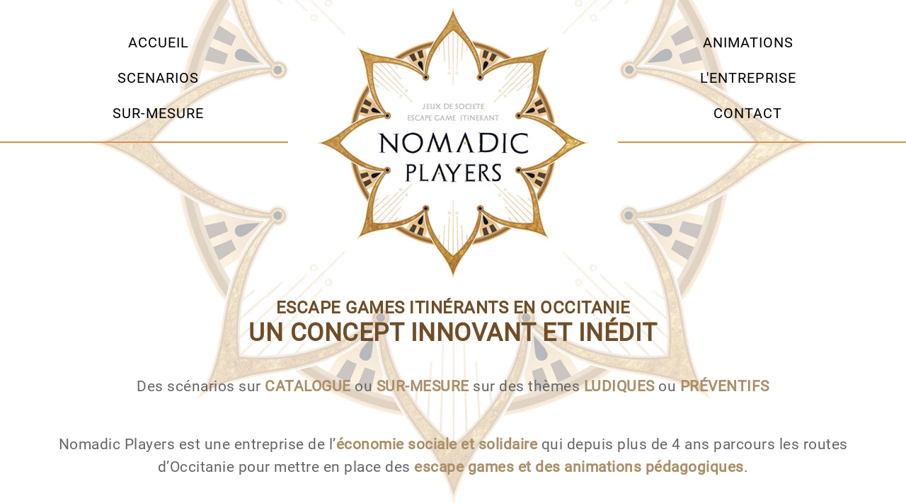

--- FILE ---
content_type: text/html; charset=UTF-8
request_url: http://nomadic-players.com/
body_size: 7449
content:
<!DOCTYPE html>
<html lang="fr">

<head>
    <meta charset="UTF-8">
	<meta property="og:locale" content="fr_FR" />
	<meta property="og:type" content="website" />
	<meta property="og:title" content="Nomadic Players - Escape game itinérants et de prévention" />
	<meta property="og:description" content="Nomadic Players propose des escape games pédagogiques ou des animations ludiques clés en main ou personnalisés." />
	<meta property="og:url" content="http://www.nomadic-players.com/" />
	<meta property="og:site_name" content="Nomadic Players - Escape game itinérants et de prévention" />
	<meta property="og:image" content="http://www.nomadic-players.com/images-02/nomadic-players-logo-entreprise.jpg" />
	<meta property="og:image:type" content="image/jpg" />
	<meta property="og:image:width" content="1200" />
	<meta property="og:image:height" content="627" />
    <meta http-equiv="X-UA-Compatible" content="IE=edge">
    <meta name="viewport" content="width=device-width, initial-scale=1">
    <title>Nomadic Players - Escape game itinérants et de prévention</title>
    <meta name="Description" content="Nomadic Players propose des escape games pédagogiques ou des animations ludiques clés en main ou personnalisés."/>
	<meta name="author" content="Nomadic players" />
	<link rel="canonical" href="http://nomadic-players.com/" />
    <link href="http://nomadic-players.com/wp-content/themes/Nomadic/style.css" rel="stylesheet">
	<link rel="stylesheet" href="https://cdnjs.cloudflare.com/ajax/libs/font-awesome/4.7.0/css/font-awesome.min.css">
	
	<link rel="apple-touch-icon" sizes="180x180" href="http://www.nomadic-players.com/wp-content/themes/Nomadic/apple-touch-icon.png">
	<link rel="icon" type="image/png" sizes="32x32" href="http://www.nomadic-players.com/wp-content/themes/Nomadic/favicon-32x32.png">
	<link rel="icon" type="image/png" sizes="16x16" href="http://www.nomadic-players.com/wp-content/themes/Nomadic/favicon-16x16.png">
	
	<script src="http://nomadic-players.com/wp-content/themes/Nomadic/js/functions.js"></script>
	<meta name='robots' content='index, follow, max-image-preview:large, max-snippet:-1, max-video-preview:-1' />

	<!-- This site is optimized with the Yoast SEO plugin v22.6 - https://yoast.com/wordpress/plugins/seo/ -->
	<meta name="description" content="Nomadic Players propose des escape games pédagogiques ou des animations ludiques clés en main oupersonnalisés." />
	<link rel="canonical" href="https://nomadic-players.com/" />
	<meta property="og:locale" content="fr_FR" />
	<meta property="og:type" content="website" />
	<meta property="og:title" content="Nomadic Players - Escape games itinérants et de prévention" />
	<meta property="og:description" content="Nomadic Players propose des escape games pédagogiques ou des animations ludiques clés en main oupersonnalisés." />
	<meta property="og:url" content="https://nomadic-players.com/" />
	<meta property="og:site_name" content="Nomadic Players" />
	<meta property="article:modified_time" content="2024-05-09T09:47:40+00:00" />
	<meta name="twitter:card" content="summary_large_image" />
	<script type="application/ld+json" class="yoast-schema-graph">{"@context":"https://schema.org","@graph":[{"@type":"WebPage","@id":"https://nomadic-players.com/","url":"https://nomadic-players.com/","name":"Nomadic Players - Escape games itinérants et de prévention","isPartOf":{"@id":"https://nomadic-players.com/#website"},"datePublished":"2021-07-20T12:32:32+00:00","dateModified":"2024-05-09T09:47:40+00:00","description":"Nomadic Players propose des escape games pédagogiques ou des animations ludiques clés en main oupersonnalisés.","breadcrumb":{"@id":"https://nomadic-players.com/#breadcrumb"},"inLanguage":"fr-FR","potentialAction":[{"@type":"ReadAction","target":["https://nomadic-players.com/"]}]},{"@type":"BreadcrumbList","@id":"https://nomadic-players.com/#breadcrumb","itemListElement":[{"@type":"ListItem","position":1,"name":"Accueil"}]},{"@type":"WebSite","@id":"https://nomadic-players.com/#website","url":"https://nomadic-players.com/","name":"Nomadic Players","description":"Escape game itinérants et de prévention","potentialAction":[{"@type":"SearchAction","target":{"@type":"EntryPoint","urlTemplate":"https://nomadic-players.com/?s={search_term_string}"},"query-input":"required name=search_term_string"}],"inLanguage":"fr-FR"}]}</script>
	<!-- / Yoast SEO plugin. -->


<link rel="alternate" title="oEmbed (JSON)" type="application/json+oembed" href="http://nomadic-players.com/wp-json/oembed/1.0/embed?url=http%3A%2F%2Fnomadic-players.com%2F" />
<link rel="alternate" title="oEmbed (XML)" type="text/xml+oembed" href="http://nomadic-players.com/wp-json/oembed/1.0/embed?url=http%3A%2F%2Fnomadic-players.com%2F&#038;format=xml" />
<style id='wp-img-auto-sizes-contain-inline-css' type='text/css'>
img:is([sizes=auto i],[sizes^="auto," i]){contain-intrinsic-size:3000px 1500px}
/*# sourceURL=wp-img-auto-sizes-contain-inline-css */
</style>
<style id='wp-emoji-styles-inline-css' type='text/css'>

	img.wp-smiley, img.emoji {
		display: inline !important;
		border: none !important;
		box-shadow: none !important;
		height: 1em !important;
		width: 1em !important;
		margin: 0 0.07em !important;
		vertical-align: -0.1em !important;
		background: none !important;
		padding: 0 !important;
	}
/*# sourceURL=wp-emoji-styles-inline-css */
</style>
<style id='classic-theme-styles-inline-css' type='text/css'>
/*! This file is auto-generated */
.wp-block-button__link{color:#fff;background-color:#32373c;border-radius:9999px;box-shadow:none;text-decoration:none;padding:calc(.667em + 2px) calc(1.333em + 2px);font-size:1.125em}.wp-block-file__button{background:#32373c;color:#fff;text-decoration:none}
/*# sourceURL=/wp-includes/css/classic-themes.min.css */
</style>
<link rel='stylesheet' id='NomadicWeb-css' href='http://nomadic-players.com/wp-content/themes/Nomadic/style.css?ver=6.9' type='text/css' media='all' />
<link rel="https://api.w.org/" href="http://nomadic-players.com/wp-json/" /><link rel="alternate" title="JSON" type="application/json" href="http://nomadic-players.com/wp-json/wp/v2/pages/5" /><link rel="EditURI" type="application/rsd+xml" title="RSD" href="http://nomadic-players.com/xmlrpc.php?rsd" />
<meta name="generator" content="WordPress 6.9" />
<link rel='shortlink' href='http://nomadic-players.com/' />
	<script type="application/ld+json">
		  {
			"@context": "http://schema.org",
			"@type": "Organization",
			"name": "NOMADIC PLAYERS",
			"url": "http://nomadic-players.com/",
			"sameAs": [
			  "https://www.facebook.com/nomadicplayers81",
			  "https://www.instagram.com/nomadicplayers/"
			]
		  }
	</script>
	
<style id='global-styles-inline-css' type='text/css'>
:root{--wp--preset--aspect-ratio--square: 1;--wp--preset--aspect-ratio--4-3: 4/3;--wp--preset--aspect-ratio--3-4: 3/4;--wp--preset--aspect-ratio--3-2: 3/2;--wp--preset--aspect-ratio--2-3: 2/3;--wp--preset--aspect-ratio--16-9: 16/9;--wp--preset--aspect-ratio--9-16: 9/16;--wp--preset--color--black: #000000;--wp--preset--color--cyan-bluish-gray: #abb8c3;--wp--preset--color--white: #ffffff;--wp--preset--color--pale-pink: #f78da7;--wp--preset--color--vivid-red: #cf2e2e;--wp--preset--color--luminous-vivid-orange: #ff6900;--wp--preset--color--luminous-vivid-amber: #fcb900;--wp--preset--color--light-green-cyan: #7bdcb5;--wp--preset--color--vivid-green-cyan: #00d084;--wp--preset--color--pale-cyan-blue: #8ed1fc;--wp--preset--color--vivid-cyan-blue: #0693e3;--wp--preset--color--vivid-purple: #9b51e0;--wp--preset--gradient--vivid-cyan-blue-to-vivid-purple: linear-gradient(135deg,rgb(6,147,227) 0%,rgb(155,81,224) 100%);--wp--preset--gradient--light-green-cyan-to-vivid-green-cyan: linear-gradient(135deg,rgb(122,220,180) 0%,rgb(0,208,130) 100%);--wp--preset--gradient--luminous-vivid-amber-to-luminous-vivid-orange: linear-gradient(135deg,rgb(252,185,0) 0%,rgb(255,105,0) 100%);--wp--preset--gradient--luminous-vivid-orange-to-vivid-red: linear-gradient(135deg,rgb(255,105,0) 0%,rgb(207,46,46) 100%);--wp--preset--gradient--very-light-gray-to-cyan-bluish-gray: linear-gradient(135deg,rgb(238,238,238) 0%,rgb(169,184,195) 100%);--wp--preset--gradient--cool-to-warm-spectrum: linear-gradient(135deg,rgb(74,234,220) 0%,rgb(151,120,209) 20%,rgb(207,42,186) 40%,rgb(238,44,130) 60%,rgb(251,105,98) 80%,rgb(254,248,76) 100%);--wp--preset--gradient--blush-light-purple: linear-gradient(135deg,rgb(255,206,236) 0%,rgb(152,150,240) 100%);--wp--preset--gradient--blush-bordeaux: linear-gradient(135deg,rgb(254,205,165) 0%,rgb(254,45,45) 50%,rgb(107,0,62) 100%);--wp--preset--gradient--luminous-dusk: linear-gradient(135deg,rgb(255,203,112) 0%,rgb(199,81,192) 50%,rgb(65,88,208) 100%);--wp--preset--gradient--pale-ocean: linear-gradient(135deg,rgb(255,245,203) 0%,rgb(182,227,212) 50%,rgb(51,167,181) 100%);--wp--preset--gradient--electric-grass: linear-gradient(135deg,rgb(202,248,128) 0%,rgb(113,206,126) 100%);--wp--preset--gradient--midnight: linear-gradient(135deg,rgb(2,3,129) 0%,rgb(40,116,252) 100%);--wp--preset--font-size--small: 13px;--wp--preset--font-size--medium: 20px;--wp--preset--font-size--large: 36px;--wp--preset--font-size--x-large: 42px;--wp--preset--spacing--20: 0.44rem;--wp--preset--spacing--30: 0.67rem;--wp--preset--spacing--40: 1rem;--wp--preset--spacing--50: 1.5rem;--wp--preset--spacing--60: 2.25rem;--wp--preset--spacing--70: 3.38rem;--wp--preset--spacing--80: 5.06rem;--wp--preset--shadow--natural: 6px 6px 9px rgba(0, 0, 0, 0.2);--wp--preset--shadow--deep: 12px 12px 50px rgba(0, 0, 0, 0.4);--wp--preset--shadow--sharp: 6px 6px 0px rgba(0, 0, 0, 0.2);--wp--preset--shadow--outlined: 6px 6px 0px -3px rgb(255, 255, 255), 6px 6px rgb(0, 0, 0);--wp--preset--shadow--crisp: 6px 6px 0px rgb(0, 0, 0);}:where(.is-layout-flex){gap: 0.5em;}:where(.is-layout-grid){gap: 0.5em;}body .is-layout-flex{display: flex;}.is-layout-flex{flex-wrap: wrap;align-items: center;}.is-layout-flex > :is(*, div){margin: 0;}body .is-layout-grid{display: grid;}.is-layout-grid > :is(*, div){margin: 0;}:where(.wp-block-columns.is-layout-flex){gap: 2em;}:where(.wp-block-columns.is-layout-grid){gap: 2em;}:where(.wp-block-post-template.is-layout-flex){gap: 1.25em;}:where(.wp-block-post-template.is-layout-grid){gap: 1.25em;}.has-black-color{color: var(--wp--preset--color--black) !important;}.has-cyan-bluish-gray-color{color: var(--wp--preset--color--cyan-bluish-gray) !important;}.has-white-color{color: var(--wp--preset--color--white) !important;}.has-pale-pink-color{color: var(--wp--preset--color--pale-pink) !important;}.has-vivid-red-color{color: var(--wp--preset--color--vivid-red) !important;}.has-luminous-vivid-orange-color{color: var(--wp--preset--color--luminous-vivid-orange) !important;}.has-luminous-vivid-amber-color{color: var(--wp--preset--color--luminous-vivid-amber) !important;}.has-light-green-cyan-color{color: var(--wp--preset--color--light-green-cyan) !important;}.has-vivid-green-cyan-color{color: var(--wp--preset--color--vivid-green-cyan) !important;}.has-pale-cyan-blue-color{color: var(--wp--preset--color--pale-cyan-blue) !important;}.has-vivid-cyan-blue-color{color: var(--wp--preset--color--vivid-cyan-blue) !important;}.has-vivid-purple-color{color: var(--wp--preset--color--vivid-purple) !important;}.has-black-background-color{background-color: var(--wp--preset--color--black) !important;}.has-cyan-bluish-gray-background-color{background-color: var(--wp--preset--color--cyan-bluish-gray) !important;}.has-white-background-color{background-color: var(--wp--preset--color--white) !important;}.has-pale-pink-background-color{background-color: var(--wp--preset--color--pale-pink) !important;}.has-vivid-red-background-color{background-color: var(--wp--preset--color--vivid-red) !important;}.has-luminous-vivid-orange-background-color{background-color: var(--wp--preset--color--luminous-vivid-orange) !important;}.has-luminous-vivid-amber-background-color{background-color: var(--wp--preset--color--luminous-vivid-amber) !important;}.has-light-green-cyan-background-color{background-color: var(--wp--preset--color--light-green-cyan) !important;}.has-vivid-green-cyan-background-color{background-color: var(--wp--preset--color--vivid-green-cyan) !important;}.has-pale-cyan-blue-background-color{background-color: var(--wp--preset--color--pale-cyan-blue) !important;}.has-vivid-cyan-blue-background-color{background-color: var(--wp--preset--color--vivid-cyan-blue) !important;}.has-vivid-purple-background-color{background-color: var(--wp--preset--color--vivid-purple) !important;}.has-black-border-color{border-color: var(--wp--preset--color--black) !important;}.has-cyan-bluish-gray-border-color{border-color: var(--wp--preset--color--cyan-bluish-gray) !important;}.has-white-border-color{border-color: var(--wp--preset--color--white) !important;}.has-pale-pink-border-color{border-color: var(--wp--preset--color--pale-pink) !important;}.has-vivid-red-border-color{border-color: var(--wp--preset--color--vivid-red) !important;}.has-luminous-vivid-orange-border-color{border-color: var(--wp--preset--color--luminous-vivid-orange) !important;}.has-luminous-vivid-amber-border-color{border-color: var(--wp--preset--color--luminous-vivid-amber) !important;}.has-light-green-cyan-border-color{border-color: var(--wp--preset--color--light-green-cyan) !important;}.has-vivid-green-cyan-border-color{border-color: var(--wp--preset--color--vivid-green-cyan) !important;}.has-pale-cyan-blue-border-color{border-color: var(--wp--preset--color--pale-cyan-blue) !important;}.has-vivid-cyan-blue-border-color{border-color: var(--wp--preset--color--vivid-cyan-blue) !important;}.has-vivid-purple-border-color{border-color: var(--wp--preset--color--vivid-purple) !important;}.has-vivid-cyan-blue-to-vivid-purple-gradient-background{background: var(--wp--preset--gradient--vivid-cyan-blue-to-vivid-purple) !important;}.has-light-green-cyan-to-vivid-green-cyan-gradient-background{background: var(--wp--preset--gradient--light-green-cyan-to-vivid-green-cyan) !important;}.has-luminous-vivid-amber-to-luminous-vivid-orange-gradient-background{background: var(--wp--preset--gradient--luminous-vivid-amber-to-luminous-vivid-orange) !important;}.has-luminous-vivid-orange-to-vivid-red-gradient-background{background: var(--wp--preset--gradient--luminous-vivid-orange-to-vivid-red) !important;}.has-very-light-gray-to-cyan-bluish-gray-gradient-background{background: var(--wp--preset--gradient--very-light-gray-to-cyan-bluish-gray) !important;}.has-cool-to-warm-spectrum-gradient-background{background: var(--wp--preset--gradient--cool-to-warm-spectrum) !important;}.has-blush-light-purple-gradient-background{background: var(--wp--preset--gradient--blush-light-purple) !important;}.has-blush-bordeaux-gradient-background{background: var(--wp--preset--gradient--blush-bordeaux) !important;}.has-luminous-dusk-gradient-background{background: var(--wp--preset--gradient--luminous-dusk) !important;}.has-pale-ocean-gradient-background{background: var(--wp--preset--gradient--pale-ocean) !important;}.has-electric-grass-gradient-background{background: var(--wp--preset--gradient--electric-grass) !important;}.has-midnight-gradient-background{background: var(--wp--preset--gradient--midnight) !important;}.has-small-font-size{font-size: var(--wp--preset--font-size--small) !important;}.has-medium-font-size{font-size: var(--wp--preset--font-size--medium) !important;}.has-large-font-size{font-size: var(--wp--preset--font-size--large) !important;}.has-x-large-font-size{font-size: var(--wp--preset--font-size--x-large) !important;}
/*# sourceURL=global-styles-inline-css */
</style>
</head>

<body>
<div id="page">
    <div class="header">
		<div class="header-top">
			<div class="navbar">
				<div id="myLinks">
					<a href="http://nomadic-players.com">accueil</a>
					<a href="http://nomadic-players.com/scenarios">scenarios</a>
					<a href="http://nomadic-players.com/sur-mesure">sur-mesure</a>
					<a href="http://nomadic-players.com/animation">animations</a>
					<a href="http://nomadic-players.com/l-entreprise">l'entreprise</a>
					<a href="http://nomadic-players.com/contact">contact</a>
			  	</div>
			  	<a href="javascript:void(0);" class="icon" onclick="myMenu()"><i class="fa fa-bars"></i></a>
				<div class="nav-left">
					<a href="http://nomadic-players.com">accueil</a> 
					<a href="http://nomadic-players.com/scenarios">scenarios</a> 
					<a href="http://nomadic-players.com/sur-mesure">sur-mesure</a>
				</div>
            	<div class="nav-right">
					<a href="http://nomadic-players.com/animation">animations</a> 
					<a href="http://nomadic-players.com/l-entreprise">l'entreprise</a>
					<a href="http://nomadic-players.com/contact">contact</a> 
				</div>
        	</div>
		</div>
        <div class="h-line"></div>
		<div class="h-space"></div>
		<div class="h-line"></div>
    </div>
    <div class="content">
		<div id="page-content" class="page-content">
			
		<h1>ESCAPE GAMES ITINÉRANTS EN OCCITANIE</h1>
<h2>Un concept innovant et inédit</h2>
<p>Des scénarios sur<strong> CATALOGUE </strong>ou <strong>SUR-MESURE</strong> sur des thèmes <strong>LUDIQUES </strong>ou<strong> PRÉVENTIFS</strong></p>
<p>Nomadic Players est une entreprise de l’<strong>économie sociale et solidaire</strong> qui depuis plus de 4 ans parcours les routes d’Occitanie pour mettre en place des <strong>escape games et des animations pédagogiques</strong>.</p>
<p>Nomadic Players est un projet social qui défend l’<strong>accessibilité du jeu pour tous</strong> en réduisant la barrière géographique. De plus, la prise en charge financière des structures permet à un grand nombre de joueurs de profiter d’une offre de loisir gratuite.</p>
<p>Nomadic Players s’installe directement dans vos locaux avec les scénarios de prévention présents dans le catalogue. <strong>5 scénarios</strong> sont d’ores-et-déjà à votre disposition. Des <strong>univers ludiques</strong>, des <strong>décors immersifs</strong> et des thématiques de <strong>prévention au coeur du jeu</strong> qui s’invitent partout.</p>
<p>Une manière ludique et originale d’aborder des thèmes tels que : <strong>le cyberharcèlement</strong>, <strong>l’égalité homme-femme</strong>, <strong>les fakes news</strong> et manipulation de l’information, l’<strong>addiction aux écrans</strong> ou encore <strong>le décrochage scolaire</strong> et la <strong>confiance en soi</strong>.</p>
<p>Si vous souhaitez aborder d’autres thèmes nous créons également des scénarios et animations ludiques <strong>sur-mesure</strong> ! Dans une démarche de <strong>co-construction</strong> nous pouvons concevoir ensemble un projet sur-mesure pour ou avec votre public.</p>
<p>Si vous souhaitez vous-mêmes créer votre jeu pédagogique, nous pouvons vous accompagner par le biais d’une <strong>formation «Ludification et création d’escape pédagogique»</strong> et d’un suivi sur le déroulement du projet.</p>
<p>&nbsp;</p>
<h2>Les règles du jeu</h2>
<div class="line"></div>
<div class="box-escape">
<div class="img-escape"><img decoding="async" title="C'est une équipe" src="wp-content/themes/Nomadic/images/escape-game-equipe.png" alt="Equipe" /></div>
<div class="txt-escape">Une équipe<br />
de 3 à 6 joueurs</div>
</div>
<div class="sep-box-escape"></div>
<div class="box-escape">
<div class="img-escape"><img decoding="async" title="C'est des énigmes" src="wp-content/themes/Nomadic/images/escape-game-enigmes.png" alt="Enigmes" /></div>
<div class="txt-escape">Des énigmes variées</div>
</div>
<div class="sep-box-escape"></div>
<div class="box-escape">
<div class="img-escape"><img decoding="async" title="C'est un décor et un scénario" src="wp-content/themes/Nomadic/images/escape-game-scenario.png" alt="Décor et scénario" /></div>
<div class="txt-escape">Un décor et un scénario immersif</div>
</div>
<div class="sep-box-escape"></div>
<div class="box-escape">
<div class="img-escape"><img decoding="async" title="C'est 60 minutes" src="wp-content/themes/Nomadic/images/escape-game-60-minutes.png" alt="60 minutes" /></div>
<div class="txt-escape">45 à 60 minutes pour gagner</div>
</div>
<div class="sep-box-escape"></div>
<div class="box-escape">
<div class="img-escape"><img decoding="async" title="C'est un jeu de cooperation" src="wp-content/themes/Nomadic/images/escape-game-cooperation.png" alt="Coopération" /></div>
<div class="txt-escape">Un jeu coopératif et de réflexion</div>
</div>
<p>&nbsp;</p>
<h2>Pour en savoir plus</h2>
<div class="line"></div>
<p>Téléchargez notre catalogue <a href="http://nomadic-players.com/docs/Catalogue-NP-2024.pdf" download>ici</a>.</p>
<p>Pour plus d&rsquo;informations, contactez moi au <strong>06 79 76 68 95</strong> ou par mail à l&rsquo;adresse : <strong>nomadicplayers81[at]gmail.com</strong></p>

</div>
</div>
</div>
    <footer>
		<div class="bottom-line"></div>
		<div class="r-sociaux">
			<a href="https://www.linkedin.com/in/ana%C3%AFs-dessain-077085181/"><img src="http://nomadic-players.com/wp-content/themes/Nomadic/images/linkedin-nomadic-players.png" alt = "nomadic players Linkedin"></a>
			<a href="https://www.facebook.com/nomadicplayers81"><img src="http://nomadic-players.com/wp-content/themes/Nomadic/images/facebook-nomadic-players.png" alt = "nomadic players facebook"></a>
			<a href="https://www.instagram.com/nomadicplayers/"><img src="http://nomadic-players.com/wp-content/themes/Nomadic/images/instagram-nomadic-players.png" alt = "nomadic players instagram"></a>
		</div>
		<div class="mentions"><p>Nomadic Players 2024 © SIRET : 947 751 442 000 15</p></div>
    </footer>
    <script type="speculationrules">
{"prefetch":[{"source":"document","where":{"and":[{"href_matches":"/*"},{"not":{"href_matches":["/wp-*.php","/wp-admin/*","/wp-content/uploads/*","/wp-content/*","/wp-content/plugins/*","/wp-content/themes/Nomadic/*","/*\\?(.+)"]}},{"not":{"selector_matches":"a[rel~=\"nofollow\"]"}},{"not":{"selector_matches":".no-prefetch, .no-prefetch a"}}]},"eagerness":"conservative"}]}
</script>
<script id="wp-emoji-settings" type="application/json">
{"baseUrl":"https://s.w.org/images/core/emoji/17.0.2/72x72/","ext":".png","svgUrl":"https://s.w.org/images/core/emoji/17.0.2/svg/","svgExt":".svg","source":{"concatemoji":"http://nomadic-players.com/wp-includes/js/wp-emoji-release.min.js?ver=6.9"}}
</script>
<script type="module">
/* <![CDATA[ */
/*! This file is auto-generated */
const a=JSON.parse(document.getElementById("wp-emoji-settings").textContent),o=(window._wpemojiSettings=a,"wpEmojiSettingsSupports"),s=["flag","emoji"];function i(e){try{var t={supportTests:e,timestamp:(new Date).valueOf()};sessionStorage.setItem(o,JSON.stringify(t))}catch(e){}}function c(e,t,n){e.clearRect(0,0,e.canvas.width,e.canvas.height),e.fillText(t,0,0);t=new Uint32Array(e.getImageData(0,0,e.canvas.width,e.canvas.height).data);e.clearRect(0,0,e.canvas.width,e.canvas.height),e.fillText(n,0,0);const a=new Uint32Array(e.getImageData(0,0,e.canvas.width,e.canvas.height).data);return t.every((e,t)=>e===a[t])}function p(e,t){e.clearRect(0,0,e.canvas.width,e.canvas.height),e.fillText(t,0,0);var n=e.getImageData(16,16,1,1);for(let e=0;e<n.data.length;e++)if(0!==n.data[e])return!1;return!0}function u(e,t,n,a){switch(t){case"flag":return n(e,"\ud83c\udff3\ufe0f\u200d\u26a7\ufe0f","\ud83c\udff3\ufe0f\u200b\u26a7\ufe0f")?!1:!n(e,"\ud83c\udde8\ud83c\uddf6","\ud83c\udde8\u200b\ud83c\uddf6")&&!n(e,"\ud83c\udff4\udb40\udc67\udb40\udc62\udb40\udc65\udb40\udc6e\udb40\udc67\udb40\udc7f","\ud83c\udff4\u200b\udb40\udc67\u200b\udb40\udc62\u200b\udb40\udc65\u200b\udb40\udc6e\u200b\udb40\udc67\u200b\udb40\udc7f");case"emoji":return!a(e,"\ud83e\u1fac8")}return!1}function f(e,t,n,a){let r;const o=(r="undefined"!=typeof WorkerGlobalScope&&self instanceof WorkerGlobalScope?new OffscreenCanvas(300,150):document.createElement("canvas")).getContext("2d",{willReadFrequently:!0}),s=(o.textBaseline="top",o.font="600 32px Arial",{});return e.forEach(e=>{s[e]=t(o,e,n,a)}),s}function r(e){var t=document.createElement("script");t.src=e,t.defer=!0,document.head.appendChild(t)}a.supports={everything:!0,everythingExceptFlag:!0},new Promise(t=>{let n=function(){try{var e=JSON.parse(sessionStorage.getItem(o));if("object"==typeof e&&"number"==typeof e.timestamp&&(new Date).valueOf()<e.timestamp+604800&&"object"==typeof e.supportTests)return e.supportTests}catch(e){}return null}();if(!n){if("undefined"!=typeof Worker&&"undefined"!=typeof OffscreenCanvas&&"undefined"!=typeof URL&&URL.createObjectURL&&"undefined"!=typeof Blob)try{var e="postMessage("+f.toString()+"("+[JSON.stringify(s),u.toString(),c.toString(),p.toString()].join(",")+"));",a=new Blob([e],{type:"text/javascript"});const r=new Worker(URL.createObjectURL(a),{name:"wpTestEmojiSupports"});return void(r.onmessage=e=>{i(n=e.data),r.terminate(),t(n)})}catch(e){}i(n=f(s,u,c,p))}t(n)}).then(e=>{for(const n in e)a.supports[n]=e[n],a.supports.everything=a.supports.everything&&a.supports[n],"flag"!==n&&(a.supports.everythingExceptFlag=a.supports.everythingExceptFlag&&a.supports[n]);var t;a.supports.everythingExceptFlag=a.supports.everythingExceptFlag&&!a.supports.flag,a.supports.everything||((t=a.source||{}).concatemoji?r(t.concatemoji):t.wpemoji&&t.twemoji&&(r(t.twemoji),r(t.wpemoji)))});
//# sourceURL=http://nomadic-players.com/wp-includes/js/wp-emoji-loader.min.js
/* ]]> */
</script>
</body>
</html>

--- FILE ---
content_type: text/css
request_url: http://nomadic-players.com/wp-content/themes/Nomadic/style.css
body_size: 2166
content:
/* -------------------------------------------------------------------------- */

/*	0. CSS Reset
/* -------------------------------------------------------------------------- */


html,
body {
	border: none;
	margin: 0;
	padding: 0;
	background-color: #fff;
	font-family: "Roboto", sans-serif;
	font-size:15pt;
	line-height:21pt;
}

li {
	margin-top:15px;
	margin-bottom:15px;
}

@font-face {
 font-family: "Roboto";
 src: url("../Nomadic/fonts/Roboto-Regular.ttf");
}

/* -------------------------------------------------------------------------- */

/*	1. Document Setup
/* -------------------------------------------------------------------------- */

#page {
	right:0;
	bottom:0;
	width:100%;
	height:100vh;
    background-color: #fff;
    color:#666;
	letter-spacing: 0.5px;
	text-align: left;
}

/* Fonts ------------------------------------- */

#page strong {
	color:#a98e67;
}

/* HEADER ------------------------------------ */

.header {
	width:100%;
	height:420px;
	background-image:url("images/nomadic-players-logo.jpg");
	background-position: bottom;
}

.header-top {
	float:left;
	width:100%;
	height:200px;
}

.h-line {
	float:left;
	width:calc((100% - 466px)/2);
	height:2px;
	background-color:#d98e4e;
}

.navbar {
	display:block;
	width:1300px;
	height:200px;
	margin-left:auto;
	margin-right:auto;
}

.nav-left {
	display:block;
	float:left;
	width:417px;
	height:160px;
	margin-top:40px;
}

.nav-right {
	display:block;
	float:right;
	width:417px;
	height:160px;
	margin-top:40px;
}

.nav-left a, .nav-right a{
	text-decoration:none;
	font-size:15pt;
	color:#000;
	letter-spacing:1px;
	display:inline-block;
	width:100%;
	height:50px;
	text-transform:uppercase;
	text-align:center;
}

.h-space {
	float:left;
	width:466px;
	height:2px;
}

#myLinks {
  	display: none;
}

.icon {
	display:none;
}

/* PAGE ---------------------------------- */

.content {
	width:100%;
	min-height:309px;
	background-image:url("images/nomadic-players-content.jpg");
	background-position: center;
	background-repeat: no-repeat;
}

.page-content {
	position:relative;
	width:1300px;
	height:auto;
	margin-left:auto;
	margin-right:auto;
}

.page-title {
	float:left;
	width:100%;
	height:50px;
}

.deco-titre {
	float:left;
	width:100%;
	height:2px;
	background-color:#d98e4e;
}

.page-title h1 {
	font-size:20pt;
	color:#a98e67;
	margin:0;
	padding:0;
	line-height:50px;
}

.page-content p {
	width:100%;
	float:left;
	margin:0;
	padding:40px 0 10px 0;
	font-size:16pt;
	font-weight:normal;
	line-height:32px;
	text-align:center;
}

.page-content ul {
	float:left;
	margin:0;
	padding:10px 0 10px 0;
	width:100%;
}

.page-content h2 {
	float:left;
	width:100%;
	font-size:26pt;
	text-transform:uppercase;
	color:#6f4d28;
	margin:0;
	padding:0;
	line-height:40px;
	text-align:center;
}

.page-content h3 {
	float:left;
	width:100%;
	font-size:18pt;
	text-transform:uppercase;
	color:#6f4d28;
	margin:0;
	padding:0;
	line-height:40px;
	text-align:center;
}

.page-content h1 {
	float:left;
	width:100%;
	font-size:18pt;
	text-transform:uppercase;
	color:#6f4d28;
	margin:0;
	padding:0;
	line-height:30px;
	text-align:center;
}

.page-content h4 {
	float:left;
	width:100%;
	font-size:20pt;
	color:#454545;
	margin:0;
	padding:0;
	line-height:30px;
	text-align:center;
}


.line {
	width:100%;
	float:left;
	margin-top:6px;
	height:1px;
	background-color:#d98e4e;
}

.box-escape {
	float:left;
	margin-top:30px;
	margin-bottom:50px;
	width:250px;
	height:330px;
}

.img-escape {
	float:left;
	width:250px;
	height:250px;
}

.img-escape img {
	float:left;
	width:100%;
	height:100%;
}

.txt-escape {
	margin-top:20px;
	float:left;
	text-align:center;
	line-height:30px;
	width:250px;
	height:60px;
}

.sep-box-escape {
	float:left;
	width:calc((100% - 1250px) / 4);
	height:330px;
}

.photo-profil {
	float:left;
	width:200px;
	height:200px;
	margin-left:calc(50% - 100px);
}

.photo-profil img {
	width:100%;
	height:100%;
}

.images-deco {
	float:left;
	width:100%;
	text-align:center;
}

.images-deco img {
	display:inline-block;
	width:30%;
	height:auto;
}

.images-deco-02 {
	float:left;
	width:100%;
	text-align:center;
}

.images-deco-02 img {
	display:inline-block;
	width:80%;
	height:auto;
}

/* BOX SCENARIOS ---------------------------------------------- */

.box-sm {
	float:left;
	width:400px;
	height:400px;
	background-color:#616367;
	margin-top:40px;
}

.box-scenarios {
	float:left;
	width:400px;
	height:350px;
	background-color:#616367;
	margin-top:40px;
}

.space-box {
	float:left;
	width:calc((100% - 1200px)/2);
	height:350px;
}

.box-titre {
	float:left;
	width:100%;
	height:50px;
	font-size:14pt;
	background-color:#979a9f;
}

.box-titre h3 {
	text-align:center;
	line-height:50px;
	margin:0;
	padding:0;
	color:#fff;
	font-size:14pt;
}

.box-img {
	float:left;
	width:calc(100% - 40px);
	height:calc(100% - 90px);
	margin:20px;
	cursor:pointer;
}

.box-img-02 {
	float:left;
	width:100%;
	height:100%;
}

.box-img:hover .description {
	opacity: 1;
}

.description {
	position:relative;
	width:100%;
	height:100%;
	margin-top:-267px;
	opacity:0;
	background-color:rgba(17,25,36,0.9);
	transition:0.2s;
}

.description p{
	float:left;
	padding:20px;
	color:#eedac1;
	font-size:14pt;
	width:calc(100% - 40px);
	margin-top:-316px;
}

/* FOOTER ----------------------------------------------------- */

footer {
	float:left;
	width:100%;
	height:80px;
	margin-top:60px;
}

.bottom-line {
	float:left;
	width:100%;
	height:2px;
	background-color:#d98e4e;
}

.r-sociaux {
	float:left;
	width:auto;
	margin-top:30px;
	margin-bottom:30px;
	margin-left:calc(50% - 30px);
}

footer a {
	text-decoration:none;
	font-size:12pt;
	color:#eedac1;
	text-align:center;
}

.mentions {
	float:left;
	width:100%;
	height:40px;
}

.mentions p {
	display:block;
	text-align:center;
	font-size:14pt;
	color:#eedac1;
	margin:0;
	padding:0;
}

/* ---------------------------------------------------------*/
/* MEDIA QUERIES
/* ---------------------------------------------------------*/

@media (max-width: 767px) {
	
	html, body {
		font-size:14pt;
		overflow-x:hidden;
	}
	
.page-content {
	position:relative;
	width:calc(100% - 40px);
	height:auto;
	margin-left:20px;
	margin-right:20px;
}
	
.navbar {
	display:block;
	width:calc(100% - 40px);
	height:50px;
	margin-left:20px;
	margin-top:50px;
	position:relative;
}

.nav-left {
	display:none;
}

.nav-right {
	display:none;
}
	
.icon {
	display:block;
}
	
.fa {
	font-size:32px !important;
	color:#eedac1;
}
	
	
#myLinks a {
  	color: white;
	text-transform:uppercase;
  	padding: 14px 16px;
  	text-decoration: none;
  	font-size: 17px;
  	display: block;
  	margin-left:40px;
	background-color:rgba(12,12,12,0.8);
}


.navbar a.icon {
  	display: block;
  	position: absolute;
  	left: 0;
  	top: 0;
}


#myLinks a:hover {
  	color: #eedac1;
	background-color:#333;
}

	.box-scenarios {
		float:left;
		width:320px;
	}
	
	.box-titre {
		font-size:10pt;
	}
	
	.box-img img {
		width:100%;
		height:auto;
	}
	
	.mentions {
		height:90px;
	}
	.mentions p {
		font-size:14pt;
	}
	
}

/* Medium devices (tablets, 768px and up)*/
@media (min-width: 768px) and (max-width:1023px) {

	html, body {
		font-size:14pt;
	}
.page-content {
	position:relative;
	width:calc(100% - 80px);
	height:auto;
	margin-left:40px;
	margin-right:40px;
}
	
.navbar {
	display:block;
	width:calc(100% - 80px);
	height:130px;
	margin-left:auto;
	margin-right:auto;
	margin-top:0px;
	position:relative;
	bottom:0;
}

.nav-left {
	float:left;
	width:calc((100% - 466px)/2);
	height:auto;
}

.nav-right {
	float:right;
	width:calc((100% - 466px)/2);
	height:auto;
}
	
.nav-left a, .nav-right a {
	line-height:40px;
	font-size:12pt;
}


}

/* Extra large devices (large desktops, 1200px and up)*/
 @media (min-width: 1024px) and (max-width:1300px) {

.page-content {
	position:relative;
	width:calc(100% - 80px);
	height:auto;
	margin-left:40px;
	margin-right:40px;
}
	 
.navbar {
	display:block;
	width:calc(100% - 80px);
	height:90px;
	margin-left:auto;
	margin-right:auto;
	margin-top:0px;
	position:relative;
	bottom:0;
}

.nav-left {
	float:left;
	width:calc((100% - 466px)/2);
	height:auto;
}

.nav-right {
	float:right;
	width:calc((100% - 466px)/2);
	height:auto;
}
	 
.nav-left a, .nav-right a {
	line-height:40px;
}


}

--- FILE ---
content_type: text/css
request_url: http://nomadic-players.com/wp-content/themes/Nomadic/style.css?ver=6.9
body_size: 2166
content:
/* -------------------------------------------------------------------------- */

/*	0. CSS Reset
/* -------------------------------------------------------------------------- */


html,
body {
	border: none;
	margin: 0;
	padding: 0;
	background-color: #fff;
	font-family: "Roboto", sans-serif;
	font-size:15pt;
	line-height:21pt;
}

li {
	margin-top:15px;
	margin-bottom:15px;
}

@font-face {
 font-family: "Roboto";
 src: url("../Nomadic/fonts/Roboto-Regular.ttf");
}

/* -------------------------------------------------------------------------- */

/*	1. Document Setup
/* -------------------------------------------------------------------------- */

#page {
	right:0;
	bottom:0;
	width:100%;
	height:100vh;
    background-color: #fff;
    color:#666;
	letter-spacing: 0.5px;
	text-align: left;
}

/* Fonts ------------------------------------- */

#page strong {
	color:#a98e67;
}

/* HEADER ------------------------------------ */

.header {
	width:100%;
	height:420px;
	background-image:url("images/nomadic-players-logo.jpg");
	background-position: bottom;
}

.header-top {
	float:left;
	width:100%;
	height:200px;
}

.h-line {
	float:left;
	width:calc((100% - 466px)/2);
	height:2px;
	background-color:#d98e4e;
}

.navbar {
	display:block;
	width:1300px;
	height:200px;
	margin-left:auto;
	margin-right:auto;
}

.nav-left {
	display:block;
	float:left;
	width:417px;
	height:160px;
	margin-top:40px;
}

.nav-right {
	display:block;
	float:right;
	width:417px;
	height:160px;
	margin-top:40px;
}

.nav-left a, .nav-right a{
	text-decoration:none;
	font-size:15pt;
	color:#000;
	letter-spacing:1px;
	display:inline-block;
	width:100%;
	height:50px;
	text-transform:uppercase;
	text-align:center;
}

.h-space {
	float:left;
	width:466px;
	height:2px;
}

#myLinks {
  	display: none;
}

.icon {
	display:none;
}

/* PAGE ---------------------------------- */

.content {
	width:100%;
	min-height:309px;
	background-image:url("images/nomadic-players-content.jpg");
	background-position: center;
	background-repeat: no-repeat;
}

.page-content {
	position:relative;
	width:1300px;
	height:auto;
	margin-left:auto;
	margin-right:auto;
}

.page-title {
	float:left;
	width:100%;
	height:50px;
}

.deco-titre {
	float:left;
	width:100%;
	height:2px;
	background-color:#d98e4e;
}

.page-title h1 {
	font-size:20pt;
	color:#a98e67;
	margin:0;
	padding:0;
	line-height:50px;
}

.page-content p {
	width:100%;
	float:left;
	margin:0;
	padding:40px 0 10px 0;
	font-size:16pt;
	font-weight:normal;
	line-height:32px;
	text-align:center;
}

.page-content ul {
	float:left;
	margin:0;
	padding:10px 0 10px 0;
	width:100%;
}

.page-content h2 {
	float:left;
	width:100%;
	font-size:26pt;
	text-transform:uppercase;
	color:#6f4d28;
	margin:0;
	padding:0;
	line-height:40px;
	text-align:center;
}

.page-content h3 {
	float:left;
	width:100%;
	font-size:18pt;
	text-transform:uppercase;
	color:#6f4d28;
	margin:0;
	padding:0;
	line-height:40px;
	text-align:center;
}

.page-content h1 {
	float:left;
	width:100%;
	font-size:18pt;
	text-transform:uppercase;
	color:#6f4d28;
	margin:0;
	padding:0;
	line-height:30px;
	text-align:center;
}

.page-content h4 {
	float:left;
	width:100%;
	font-size:20pt;
	color:#454545;
	margin:0;
	padding:0;
	line-height:30px;
	text-align:center;
}


.line {
	width:100%;
	float:left;
	margin-top:6px;
	height:1px;
	background-color:#d98e4e;
}

.box-escape {
	float:left;
	margin-top:30px;
	margin-bottom:50px;
	width:250px;
	height:330px;
}

.img-escape {
	float:left;
	width:250px;
	height:250px;
}

.img-escape img {
	float:left;
	width:100%;
	height:100%;
}

.txt-escape {
	margin-top:20px;
	float:left;
	text-align:center;
	line-height:30px;
	width:250px;
	height:60px;
}

.sep-box-escape {
	float:left;
	width:calc((100% - 1250px) / 4);
	height:330px;
}

.photo-profil {
	float:left;
	width:200px;
	height:200px;
	margin-left:calc(50% - 100px);
}

.photo-profil img {
	width:100%;
	height:100%;
}

.images-deco {
	float:left;
	width:100%;
	text-align:center;
}

.images-deco img {
	display:inline-block;
	width:30%;
	height:auto;
}

.images-deco-02 {
	float:left;
	width:100%;
	text-align:center;
}

.images-deco-02 img {
	display:inline-block;
	width:80%;
	height:auto;
}

/* BOX SCENARIOS ---------------------------------------------- */

.box-sm {
	float:left;
	width:400px;
	height:400px;
	background-color:#616367;
	margin-top:40px;
}

.box-scenarios {
	float:left;
	width:400px;
	height:350px;
	background-color:#616367;
	margin-top:40px;
}

.space-box {
	float:left;
	width:calc((100% - 1200px)/2);
	height:350px;
}

.box-titre {
	float:left;
	width:100%;
	height:50px;
	font-size:14pt;
	background-color:#979a9f;
}

.box-titre h3 {
	text-align:center;
	line-height:50px;
	margin:0;
	padding:0;
	color:#fff;
	font-size:14pt;
}

.box-img {
	float:left;
	width:calc(100% - 40px);
	height:calc(100% - 90px);
	margin:20px;
	cursor:pointer;
}

.box-img-02 {
	float:left;
	width:100%;
	height:100%;
}

.box-img:hover .description {
	opacity: 1;
}

.description {
	position:relative;
	width:100%;
	height:100%;
	margin-top:-267px;
	opacity:0;
	background-color:rgba(17,25,36,0.9);
	transition:0.2s;
}

.description p{
	float:left;
	padding:20px;
	color:#eedac1;
	font-size:14pt;
	width:calc(100% - 40px);
	margin-top:-316px;
}

/* FOOTER ----------------------------------------------------- */

footer {
	float:left;
	width:100%;
	height:80px;
	margin-top:60px;
}

.bottom-line {
	float:left;
	width:100%;
	height:2px;
	background-color:#d98e4e;
}

.r-sociaux {
	float:left;
	width:auto;
	margin-top:30px;
	margin-bottom:30px;
	margin-left:calc(50% - 30px);
}

footer a {
	text-decoration:none;
	font-size:12pt;
	color:#eedac1;
	text-align:center;
}

.mentions {
	float:left;
	width:100%;
	height:40px;
}

.mentions p {
	display:block;
	text-align:center;
	font-size:14pt;
	color:#eedac1;
	margin:0;
	padding:0;
}

/* ---------------------------------------------------------*/
/* MEDIA QUERIES
/* ---------------------------------------------------------*/

@media (max-width: 767px) {
	
	html, body {
		font-size:14pt;
		overflow-x:hidden;
	}
	
.page-content {
	position:relative;
	width:calc(100% - 40px);
	height:auto;
	margin-left:20px;
	margin-right:20px;
}
	
.navbar {
	display:block;
	width:calc(100% - 40px);
	height:50px;
	margin-left:20px;
	margin-top:50px;
	position:relative;
}

.nav-left {
	display:none;
}

.nav-right {
	display:none;
}
	
.icon {
	display:block;
}
	
.fa {
	font-size:32px !important;
	color:#eedac1;
}
	
	
#myLinks a {
  	color: white;
	text-transform:uppercase;
  	padding: 14px 16px;
  	text-decoration: none;
  	font-size: 17px;
  	display: block;
  	margin-left:40px;
	background-color:rgba(12,12,12,0.8);
}


.navbar a.icon {
  	display: block;
  	position: absolute;
  	left: 0;
  	top: 0;
}


#myLinks a:hover {
  	color: #eedac1;
	background-color:#333;
}

	.box-scenarios {
		float:left;
		width:320px;
	}
	
	.box-titre {
		font-size:10pt;
	}
	
	.box-img img {
		width:100%;
		height:auto;
	}
	
	.mentions {
		height:90px;
	}
	.mentions p {
		font-size:14pt;
	}
	
}

/* Medium devices (tablets, 768px and up)*/
@media (min-width: 768px) and (max-width:1023px) {

	html, body {
		font-size:14pt;
	}
.page-content {
	position:relative;
	width:calc(100% - 80px);
	height:auto;
	margin-left:40px;
	margin-right:40px;
}
	
.navbar {
	display:block;
	width:calc(100% - 80px);
	height:130px;
	margin-left:auto;
	margin-right:auto;
	margin-top:0px;
	position:relative;
	bottom:0;
}

.nav-left {
	float:left;
	width:calc((100% - 466px)/2);
	height:auto;
}

.nav-right {
	float:right;
	width:calc((100% - 466px)/2);
	height:auto;
}
	
.nav-left a, .nav-right a {
	line-height:40px;
	font-size:12pt;
}


}

/* Extra large devices (large desktops, 1200px and up)*/
 @media (min-width: 1024px) and (max-width:1300px) {

.page-content {
	position:relative;
	width:calc(100% - 80px);
	height:auto;
	margin-left:40px;
	margin-right:40px;
}
	 
.navbar {
	display:block;
	width:calc(100% - 80px);
	height:90px;
	margin-left:auto;
	margin-right:auto;
	margin-top:0px;
	position:relative;
	bottom:0;
}

.nav-left {
	float:left;
	width:calc((100% - 466px)/2);
	height:auto;
}

.nav-right {
	float:right;
	width:calc((100% - 466px)/2);
	height:auto;
}
	 
.nav-left a, .nav-right a {
	line-height:40px;
}


}